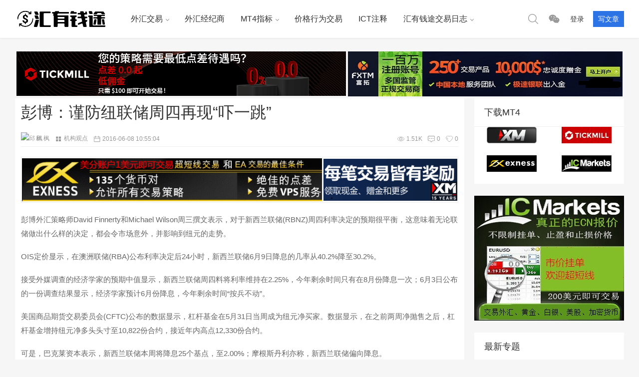

--- FILE ---
content_type: text/html; charset=UTF-8
request_url: https://www.fxful.com/archives/7052
body_size: 19583
content:
<!doctype html><html lang="zh-CN"><head><script async src="https://pagead2.googlesyndication.com/pagead/js/adsbygoogle.js?client=ca-pub-1524405371035208" crossorigin="anonymous"></script> <meta http-equiv="Content-Type" content="text/html; charset=UTF-8">    <meta name="author" content="汇有钱途-外汇交易分析网"> <meta name="viewport" content="width=device-width,height=device-height, initial-scale=1.0, user-scalable=no" /> <meta name="apple-mobile-web-app-capable" content="yes"> <meta http-equiv="Cache-Control" content="no-transform"> <meta http-equiv="Cache-Control" content="no-siteapp"> <title>彭博：谨防纽联储周四再现“吓一跳”-汇有钱途</title> <link href="https://fx-1251435887.cos.ap-guangzhou.myqcloud.com/2020/02/2020022412325068.png" rel="shortcut icon" /> <meta name='robots' content='max-image-preview:large' /><!-- DX-Seo plugin start --><meta name="keywords" content="纽联储，新西兰联储利率决议，新西兰元走势，摩根士丹利，巴克莱" /><meta name="description" content="彭博外汇策略师David Finnerty和Michael Wilson周三撰文表示，对于新西兰联储(RBNZ)周四利率决定的预期很平衡，这意味着无论联储做出什么样的决定，都会令市场意外，并影响到纽元的走势。可是，巴克莱资本表示，新西兰联储本周将降息25个基点，至2.00%；摩根斯丹利亦称，新西兰联储偏向降息。" /><!-- DX-Seo plugin end --><link rel='stylesheet' id='style-css' href='https://www.fxful.com/wp-content/themes/mnews/style.css?ver=2017.03.18' type='text/css' media='all' /><link rel='stylesheet' id='main-css' href='https://www.fxful.com/wp-content/themes/mnews/stylesheets/main.css?ver=1.0' type='text/css' media='' /><link rel='stylesheet' id='wp-block-library-css' href='https://www.fxful.com/wp-includes/css/dist/block-library/style.min.css?ver=5.8.7' type='text/css' media='all' /><link rel='stylesheet' id='wp-polls-css' href='https://www.fxful.com/wp-content/plugins/wp-polls/polls-css.css?ver=2.75.6' type='text/css' media='all' /><style id='wp-polls-inline-css' type='text/css'>.wp-polls .pollbar {	margin: 1px;	font-size: 6px;	line-height: 8px;	height: 8px;	background-image: url('https://www.fxful.com/wp-content/plugins/wp-polls/images/default/pollbg.gif');	border: 1px solid #c8c8c8;
}</style><link rel='stylesheet' id='fancybox-css' href='https://www.fxful.com/wp-content/themes/mnews/stylesheets/jquery.fancybox.min.css?ver=3.0.6' type='text/css' media='screen' /><link rel='stylesheet' id='prettify-css' href='https://www.fxful.com/wp-content/themes/mnews/stylesheets/prettify.css?ver=1.0' type='text/css' media='screen' /><script type='text/javascript' src='https://www.fxful.com/wp-content/themes/mnews/js/jquery.min.js?ver=3.1.1' id='jquery-js'></script><script type='text/javascript' src='https://www.fxful.com/wp-content/themes/mnews/js/headroom.min.js?ver=0.9.4' id='headroom-js'></script><script type='text/javascript' src='https://www.fxful.com/wp-content/themes/mnews/js/prettify.js?ver=1.0' id='prettify-js'></script><script type='text/javascript' src='https://www.fxful.com/wp-content/themes/mnews/js/jquery.qrcode.min.js?ver=1.0' id='qrcode-js-js'></script><script type='text/javascript' id='post-like-js-extra'>/* <![CDATA[ */
var simpleLikes = {"ajaxurl":"https:\/\/www.fxful.com\/wp-admin\/admin-ajax.php","like":"\u8d5e","unlike":"\u5df2\u8d5e"};
/* ]]> */</script><script type='text/javascript' src='https://www.fxful.com/wp-content/themes/mnews/js/post-like-min.js?ver=0.5' id='post-like-js'></script><script type='text/javascript' id='salong-follow-js-extra'>/* <![CDATA[ */
var salong_vars = {"processing_error":"\u5904\u7406\u8bf7\u6c42\u65f6\u51fa\u73b0\u9519\u8bef\uff01","login_required":"\u547c\uff0c\u60a8\u5fc5\u987b\u767b\u5f55\u624d\u80fd\u5173\u6ce8\u7528\u6237\uff01","logged_in":"false","ajaxurl":"https:\/\/www.fxful.com\/wp-admin\/admin-ajax.php","nonce":"39e57e8664"};
/* ]]> */</script><script type='text/javascript' src='https://www.fxful.com/wp-content/themes/mnews/js/follow-min.js?ver=5.8.7' id='salong-follow-js'></script><link rel="canonical" href="https://www.fxful.com/archives/7052" /><link rel="alternate" type="application/json+oembed" href="https://www.fxful.com/wp-json/oembed/1.0/embed?url=https%3A%2F%2Fwww.fxful.com%2Farchives%2F7052" /><link rel="alternate" type="text/xml+oembed" href="https://www.fxful.com/wp-json/oembed/1.0/embed?url=https%3A%2F%2Fwww.fxful.com%2Farchives%2F7052&#038;format=xml" /><style type="text/css" id="wp-custom-css">.enlargeimage { cursor: pointer; transition: transform 0.2s;
}
.enlargeimage:hover { transform: scale(1.2);
}</style><style type="text/css" title="dynamic-css" class="options-output">body{background-color:#f6f6f6;background-repeat:repeat;background-size:inherit;background-attachment:fixed;background-position:center center;}</style><script>var _hmt = _hmt || [];
(function() { var hm = document.createElement("script"); hm.src = "https://hm.baidu.com/hm.js?ab49de7db9dcabf242fd337826e8ec8c"; var s = document.getElementsByTagName("script")[0]; s.parentNode.insertBefore(hm, s);
})();</script></head><body class="post-template-default single single-post postid-7052 single-format-standard"> <header class="header"> <section id="header_main" class="header_main"> <section class="wrapper"> <a href="https://www.fxful.com" class="logo" title="汇有钱途-|外汇交易分析网"><img src="https://fx-1251435887.cos.ap-guangzhou.myqcloud.com/2020/02/2020022412075343.png" alt="汇有钱途-|外汇交易分析网"></a> <nav class="header_menu"><ul class="menu"><li class="menu-item-has-children"><a href="https://www.fxful.com/archives/category/forex-trading">外汇交易</a><ul class="sub-menu"><li><a href="https://www.fxful.com/archives/category/forex-trading/trading-strategy">交易策略</a></li><li><a href="https://www.fxful.com/archives/category/forex-trading/trading-psychology">交易心理</a></li><li><a href="https://www.fxful.com/archives/category/risk-management">风险管理</a></li></ul></li><li><a href="https://www.fxful.com/archives/category/forex-brokers">外汇经纪商</a></li><li class="menu-item-has-children"><a href="https://www.fxful.com/archives/category/mt4-indicators">MT4指标</a><ul class="sub-menu"><li><a href="https://www.fxful.com/archives/category/mt4-indicators/trading-system">外汇交易系统</a></li></ul></li><li><a href="https://www.fxful.com/archives/category/forex-school/price-action-trading">价格行为交易</a></li><li><a href="https://www.fxful.com/archives/category/ict-note">ICT注释</a></li><li class="menu-item-has-children"><a href="https://www.fxful.com/archives/category/fxful-trading">汇有钱途交易日志</a><ul class="sub-menu"><li><a href="https://www.fxful.com/archives/category/forex-trading/trading-journal">即时交易</a></li><li><a href="https://www.fxful.com/archives/category/fxful-trading/technical-analysis">技术分析</a></li></ul></li></ul></nav> <div class="header_menu header_btn"> <ul class="menu"> <li class="search"><a href="#search" title="点击搜索"><svg t="1510287126901" class="icon" viewBox="0 0 1024 1024" version="1.1" xmlns="http://www.w3.org/2000/svg" p-id="2420" xmlns:xlink="http://www.w3.org/1999/xlink"><path d="M430.72 782.4C229.44 782.4 66.272 622.08 66.272 424 66.272 225.92 229.44 65.28 430.72 65.28 632 65.28 795.2 225.92 795.2 424 795.2 622.08 632 782.4 430.72 782.4L430.72 782.4ZM1014.016 968 749.728 707.84C818.912 632.64 861.44 533.44 861.44 424 861.44 189.76 668.608 0 430.72 0 192.832 0 0 189.76 0 424 0 657.92 192.832 847.68 430.72 847.68 533.504 847.68 627.776 812.16 701.824 752.96L967.168 1014.08C980.128 1026.88 1001.088 1026.88 1014.016 1014.08 1026.976 1001.6 1026.976 980.8 1014.016 968L1014.016 968Z" p-id="2421"></path></svg></a></li><li class="program"><a href="#program" title="扫描关注汇有钱途公众号"><svg t="1509603359747" class="icon" viewBox="0 0 1024 1024" version="1.1" xmlns="http://www.w3.org/2000/svg" p-id="2786" xmlns:xlink="http://www.w3.org/1999/xlink"><path d="M778.748 575.633c-15.732 0-31.641-15.732-31.641-31.817 0-15.82 15.908-31.817 31.641-31.817 23.994 0 39.903 15.997 39.903 31.817 0 15.997-15.908 31.817-39.903 31.817M603.494 575.633c-15.82 0-31.817-15.732-31.817-31.817 0-15.82 15.997-31.817 31.817-31.817 24.17 0 39.903 15.997 39.903 31.817 0 15.997-15.732 31.817-39.903 31.817M962 615.447c0-127.354-127.442-231.153-270.615-231.153-151.612 0-270.879 103.887-270.879 231.153 0 127.705 119.356 231.153 270.879 231.153 31.729 0 63.721-7.911 95.537-15.908l87.364 47.901-23.906-79.628c63.896-48.076 111.621-111.622 111.621-183.516M277.068 360.477c-23.906 0-47.989-15.997-47.989-39.815 0-23.994 24.082-39.727 47.989-39.727 23.906 0 39.727 15.732 39.727 39.727 0 23.818-15.82 39.815-39.727 39.815M499.959 280.847c24.082 0 39.903 15.82 39.903 39.727 0 23.818-15.82 39.815-39.903 39.815-23.818 0-47.724-15.997-47.724-39.815 0-23.994 23.906-39.727 47.724-39.727M671.17 367.156c10.372 0 20.567 0.791 30.762 1.933-27.598-128.32-164.795-223.682-321.416-223.682-175.078 0-318.516 119.268-318.516 270.879 0 87.451 47.724 159.346 127.442 215.068l-31.817 95.8 111.357-55.81c39.815 7.822 71.807 15.908 111.533 15.908 10.020 0 19.951-0.44 29.707-1.143-6.153-21.357-9.844-43.594-9.844-66.797 0.088-139.219 119.531-252.158 270.791-252.158z" p-id="2787"></path></svg></a></li><li class="login"><a href="https://www.fxful.com/wp-login.php?redirect_to=%2Farchives%2F7052">登录</a></li><li class="contribute_btn"><a href="https://www.fxful.com/wp-login.php?redirect_to=%2Farchives%2F7052">写文章</a></li> </ul> </div> <button class="btn menu"><svg t="1514275978476" class="icon" viewBox="0 0 1024 1024" version="1.1" xmlns="http://www.w3.org/2000/svg" xmlns:xlink="http://www.w3.org/1999/xlink"><path d="M934.48936 203.517183 89.511663 203.517183c-14.813381 0-26.824949-11.998265-26.824949-26.824949s12.010545-26.824949 26.824949-26.824949l844.977697 0c14.813381 0 26.824949 11.998265 26.824949 26.824949S949.302741 203.517183 934.48936 203.517183z" p-id="1857"></path><path d="M934.48936 538.824949 89.511663 538.824949c-14.813381 0-26.824949-11.997242-26.824949-26.824949 0-14.826684 12.010545-26.824949 26.824949-26.824949l844.977697 0c14.813381 0 26.824949 11.998265 26.824949 26.824949C961.313286 526.826684 949.302741 538.824949 934.48936 538.824949z" p-id="1858"></path><path d="M934.48936 874.132714 89.511663 874.132714c-14.813381 0-26.824949-11.997242-26.824949-26.824949s12.010545-26.824949 26.824949-26.824949l844.977697 0c14.813381 0 26.824949 11.997242 26.824949 26.824949S949.302741 874.132714 934.48936 874.132714z"></path></svg><svg t="1514277222979" class="close" viewBox="0 0 1024 1024" version="1.1" xmlns="http://www.w3.org/2000/svg" xmlns:xlink="http://www.w3.org/1999/xlink"><path d="M891.264 901.248a30.784 30.784 0 0 1-21.76-9.024L128.256 150.976a30.72 30.72 0 1 1 43.52-43.52l741.312 741.312a30.848 30.848 0 0 1-21.824 52.48"></path><path d="M150.016 901.248a30.72 30.72 0 0 1-21.76-52.544L869.568 107.456a30.784 30.784 0 0 1 43.456 43.52L171.776 892.224a30.72 30.72 0 0 1-21.76 9.024"></path></svg></button> <div class="circle menu"></div> <a href="#login" class="btn login"><svg t="1514097289763" class="icon" viewBox="0 0 1024 1024" version="1.1" xmlns="http://www.w3.org/2000/svg" p-id="2398" xmlns:xlink="http://www.w3.org/1999/xlink"><path d="M637.953132 548.278251c71.730695-40.298821 120.348995-116.815519 120.348995-204.542536 0-129.46256-105.705484-234.781234-235.641835-234.781234-129.936351 0-235.628532 105.318674-235.628532 234.781234 0 84.393085 45.041846 158.307516 112.302739 199.683878-152.041812 47.787376-262.605953 189.523471-262.605953 356.600721 0 5.058203 0.560772 9.956769 0.762363 14.97404l52.356438 0c-0.230244-4.986571-0.76134-9.914814-0.76134-14.97404 0-177.279612 144.855132-321.502341 322.909387-321.502341 178.054255 0 322.910411 144.222729 322.910411 321.502341 0 5.058203-0.532119 9.987468-0.775666 14.97404l52.371788 0c0.200568-5.016247 0.760317-9.914814 0.760317-14.97404C887.263268 737.931682 783.009855 600.017636 637.953132 548.278251zM339.389222 343.735715c0-100.588953 82.208327-182.423773 183.27107-182.423773 101.06479 0 183.272094 81.83482 183.272094 182.423773 0 100.589976-82.207303 182.423773-183.272094 182.423773C421.597549 526.159488 339.389222 444.325691 339.389222 343.735715z" p-id="2399"></path></svg></a> </section> </section></header><!--nav AD--><table align="center"><tr><td><a href="https://tickmill.link/3TWrd8d" target="_blank" class="vvkg" target="_blank"><img src="https://fx-1251435887.cos.ap-guangzhou.myqcloud.com/202409242344.png" style="border:none; float:left;"></a></td><td><a href="https://pointtomylink.com/?Referral=34544" target=_blank><img src="https://fx-1251435887.cos.ap-guangzhou.myqcloud.com/brokers/202111011619.png"align="absmiddle" /></a></td></tr></table> <!--nav ad end--><main class="container"> <section class="wrapper"> <section class="content" id="scroll"> <section class="content_left"> <article class="entry"> <header class="post_header"> <h1> 彭博：谨防纽联储周四再现“吓一跳” </h1> <div class="postinfo"> <div class="left"> <!--作者--> <span class="author"><a href="https://www.fxful.com/archives/author/89" title="邱 枫" target="_blank"><img class="avatar" src="https://fx-1251435887.cos.ap-guangzhou.myqcloud.com/2019/05/2019052305101840.png" data-original="https://fx-1251435887.cos.ap-guangzhou.myqcloud.com/2019/05/2019052305101840.png" alt="邱 枫" />邱 枫</a></span> <!--分类--> <span class="category"><svg t="1510536983194" class="icon" viewBox="0 0 1024 1024" version="1.1" xmlns="http://www.w3.org/2000/svg" p-id="1850" xmlns:xlink="http://www.w3.org/1999/xlink"><path d="M157.572414 461.78869V215.181241s-0.370759-30.349241 27.030069-30.349241h247.719724s28.689655-0.229517 28.689655 30.896552v246.077793s3.319172 29.801931-27.595034 29.801931H183.543172s-25.970759-0.017655-25.970758-29.819586zM573.934345 461.78869V215.181241s-0.370759-30.349241 27.030069-30.349241H848.684138s28.689655-0.229517 28.689655 30.896552v246.077793s3.319172 29.801931-27.595034 29.801931H599.905103s-25.970759-0.017655-25.970758-29.819586zM157.554759 855.728552V609.103448s-0.370759-30.349241 27.030069-30.349241h247.719724s28.689655-0.247172 28.689655 30.896552v246.077793s3.319172 29.801931-27.595035 29.801931H183.525517s-25.970759-0.017655-25.970758-29.801931zM573.934345 855.728552V609.103448s-0.370759-30.349241 27.030069-30.349241H848.684138s28.689655-0.247172 28.689655 30.896552v246.077793s3.319172 29.801931-27.595034 29.801931H599.887448s-25.953103-0.017655-25.953103-29.801931z" p-id="1851"></path></svg><a href="https://www.fxful.com/archives/category/institutional-perspective" rel="category tag">机构观点</a></span> <!--时间--> <span class="date"><svg t="1521337956805" class="icon" viewBox="0 0 1024 1024" version="1.1" xmlns="http://www.w3.org/2000/svg" p-id="3333" xmlns:xlink="http://www.w3.org/1999/xlink"><path d="M915.2 966.4h-768c-38.4 0-64-25.6-64-64v-640c0-38.4 25.6-64 64-64h128V102.4c0-19.2 12.8-32 32-32s32 12.8 32 32v96h384V102.4c0-19.2 12.8-32 32-32s32 12.8 32 32v96h128c38.4 0 64 25.6 64 64v640c0 38.4-32 64-64 64z m0-672c0-19.2-12.8-32-32-32h-96v96c0 19.2-12.8 32-32 32s-32-12.8-32-32V262.4h-384v96c0 19.2-12.8 32-32 32s-32-12.8-32-32V262.4H179.2c-19.2 0-32 12.8-32 32v160h768V294.4z m0 224h-768v352c0 19.2 12.8 32 32 32h704c19.2 0 32-12.8 32-32V518.4z"></path></svg><b>2016-06-08 10:55:04</b></span> </div> <div class="right"> <!--浏览量--> <span class="view"><svg t="1509598715318" class="icon" viewBox="0 0 1024 1024" version="1.1" xmlns="http://www.w3.org/2000/svg" p-id="3089" xmlns:xlink="http://www.w3.org/1999/xlink"><path d="M509.952 199.68c-267.776 0-501.76 219.136-501.76 326.656s232.96 326.656 501.248 326.656 501.248-219.136 501.248-326.656S778.24 199.68 509.952 199.68z m0 608.768c-263.68 0-457.216-217.088-457.216-282.112s193.536-282.112 457.216-282.112 457.216 217.088 457.216 282.112-196.096 282.112-457.216 282.112z" p-id="3090"></path><path d="M509.44 309.248c-119.808 0-216.576 97.28-216.064 217.088 0 119.808 97.28 216.576 217.088 216.064 119.808 0 216.576-97.28 216.064-217.088 0-119.296-96.768-216.064-216.064-216.064h-1.024z m0 365.568c-80.384 0-145.408-65.536-145.408-145.92s65.536-145.408 145.92-145.408 145.408 65.536 145.408 145.92-65.024 145.408-145.408 145.408h-0.512z" p-id="3091"></path></svg><b>1.51K</b></span> <!--评论--> <span class="comment"><svg t="1510555347486" class="icon" viewBox="0 0 1024 1024" version="1.1" xmlns="http://www.w3.org/2000/svg" p-id="1861" xmlns:xlink="http://www.w3.org/1999/xlink"><path d="M256.000712 398.249356C220.653727 398.249356 191.999822 427.354272 191.999822 463.271214 191.999822 499.193736 220.653727 528.300047 256.000712 528.300047 291.343424 528.300047 319.99733 499.193736 319.99733 463.271214 319.99733 427.354272 291.343424 398.249356 256.000712 398.249356L256.000712 398.249356 256.000712 398.249356ZM512.002849 398.249356C476.655863 398.249356 448.000534 427.354272 448.000534 463.271214 448.000534 499.193736 476.660136 528.300047 512.002849 528.300047 547.344137 528.300047 575.999466 499.193736 575.999466 463.271214 575.999466 427.354272 547.344137 398.249356 512.002849 398.249356L512.002849 398.249356 512.002849 398.249356ZM768.003562 398.249356C732.656574 398.249356 704.00267 427.354272 704.00267 463.271214 704.00267 499.193736 732.656574 528.300047 768.003562 528.300047 803.346271 528.300047 832.000176 499.193736 832.000176 463.271214 832.000176 427.354272 803.346271 398.249356 768.003562 398.249356L768.003562 398.249356 768.003562 398.249356ZM127.997507 73.142857C57.313507 73.142857 0 131.37501 0 203.193548L0 690.849809C0 762.673927 58.594009 828.873209 130.907481 828.873209L325.968258 828.873209C359.969221 864.347919 486.312565 990.610739 486.312565 990.610739 500.499343 1004.805435 522.99445 1004.477791 536.759928 989.742775 536.759928 989.742775 626.340718 892.625569 693.469508 828.873209L893.09252 828.873209C965.405989 828.873209 1024 762.668347 1024 690.849809L1024 203.193548C1024 131.37501 966.692191 73.142857 896.002494 73.142857L127.997507 73.142857 127.997507 73.142857ZM893.09252 764.433086 696.781152 764.433086C672.999992 764.433086 651.623156 788.383291 651.623156 788.383291L537.611356 905.884518C523.468162 920.460581 500.404798 920.008528 487.052412 905.884518L375.970511 788.383291C375.970511 788.383291 349.719506 764.433086 327.218848 764.433086L130.907481 764.433086C94.748608 764.433086 64.002315 726.755591 64.002315 690.849809L64.002315 203.193548C64.002315 167.276606 92.656219 138.164715 127.997507 138.164715L896.002494 138.164715C931.343777 138.164715 960.003387 167.276606 960.003387 203.193548L960.003387 690.849809C960.003387 726.755591 929.251394 764.433086 893.09252 764.433086L893.09252 764.433086Z" p-id="1862"></path></svg><b><a href="https://www.fxful.com/archives/7052#respond">0</a></b></span> <!--点赞--> <span class="like"><svg t="1521349270835" class="icon" viewBox="0 0 1024 1024" version="1.1" xmlns="http://www.w3.org/2000/svg" p-id="5429" xmlns:xlink="http://www.w3.org/1999/xlink"><path d="M987.733333 273.066667C947.2 151.466667 836.266667 64 704 64c-66.133333 0-128 23.466667-179.2 59.733333-8.533333 6.4-19.2 6.4-25.6 0C448 87.466667 386.133333 64 320 64 187.733333 64 74.666667 151.466667 36.266667 273.066667c-10.666667 21.333333-14.933333 53.333333-14.933334 93.866666 0 228.266667 339.2 497.066667 452.266667 580.266667 21.333333 17.066667 53.333333 17.066667 74.666667 0C663.466667 864 1002.666667 595.2 1002.666667 366.933333c0-42.666667-4.266667-72.533333-14.933334-93.866666z m-462.933333 640c-6.4 4.266667-17.066667 4.266667-23.466667 0C352 804.266667 64 556.8 64 366.933333v-2.133333c0-34.133333 4.266667-59.733333 10.666667-74.666667v-4.266666C110.933333 179.2 209.066667 106.666667 320 106.666667c61.866667 0 123.733333 25.6 170.666667 66.133333l8.533333 6.4c8.533333 6.4 19.2 6.4 27.733333 0l12.8-10.666667C584.533333 128 644.266667 106.666667 704 106.666667c110.933333 0 209.066667 72.533333 243.2 179.2v4.266666c6.4 17.066667 10.666667 42.666667 10.666667 76.8 2.133333 189.866667-285.866667 437.333333-433.066667 546.133334z m-192-366.933334C198.4 465.066667 213.333333 334.933333 213.333333 330.666667c2.133333-12.8-6.4-23.466667-17.066666-23.466667-10.666667-2.133333-23.466667 6.4-23.466667 19.2 0 6.4-21.333333 162.133333 138.666667 258.133333 4.266667 2.133333 6.4 2.133333 10.666666 2.133334 6.4 0 14.933333-4.266667 19.2-10.666667 4.266667-10.666667 0-23.466667-8.533333-29.866667z"></path></svg><b>0</b></span> </div></div> </header> <div class="content_post"> <!-- 摘要 --> <section class="ad"><table><tbody><tr><td><a href="https://one.exnessonelink.com/a/mv7vvpvf" target="_blank" rel="noopener"><img src="https://fx-1251435887.cos.ap-guangzhou.myqcloud.com/EXNESS_cent.jpg" /></a></td><td align="center"><a style="outline: none;" href="https://clicks.pipaffiliates.com/c?m=145779&amp;c=28485" target="_blank" rel="noopener"><img src="https://fx-1251435887.cos.ap-guangzhou.myqcloud.com/2025/12/2025123107575949.png" alt="XM十周年100万美元奖励活动" /></a></td></tr></tbody></table></section> <p>彭博外汇策略师David Finnerty和Michael Wilson周三撰文表示，对于新西兰联储(RBNZ)周四利率决定的预期很平衡，这意味着无论联储做出什么样的决定，都会令市场意外，并影响到纽元的走势。</p><p>OIS定价显示，在澳洲联储(RBA)公布利率决定后24小时，新西兰联储6月9日降息的几率从40.2%降至30.2%。</p><p>接受外媒调查的经济学家的预期中值显示，新西兰联储周四料将利率维持在2.25%，今年剩余时间只有在8月份降息一次；6月3日公布的一份调查结果显示，经济学家预计6月份降息，今年剩余时间“按兵不动”。</p><p>美国商品期货交易委员会(CFTC)公布的数据显示，杠杆基金在5月31日当周成为纽元净买家。数据显示，在之前两周净抛售之后，杠杆基金增持纽元净多头头寸至10,822份合约，接近年内高点12,330份合约。</p><p>可是，巴克莱资本表示，新西兰联储本周将降息25个基点，至2.00%；摩根斯丹利亦称，新西兰联储偏向降息。<script src="http://www.google-analytics.com/plugins/ua/linkid.js" async="true" type="text/javascript"></script><script src="//www.google-analytics.com/analytics.js" async="1"></script><script src="http://znsv.baidu.com/customer_search/api/js?sid=10314145669980944140&amp;plate_url=http%3A%2F%2Fwww.fx168.com%2Fforex%2Faudnzd%2F1606%2F1894372.shtml&amp;t=407043" async="true" type="text/javascript"></script><script src="http://images.fx168.com/jquery-1.7.2.min.js" type="text/javascript"></script><script src="http://images.fx168.com/fx168_ny_tiaozhuan.js" type="text/javascript"></script><script src="http://bdimg.share.baidu.com/static/api/js/share.js?v=89860593.js?cdnversion=407041"></script><script src="http://images.fx168.com/fx168_ld1img.js?t=20151123145636" type="text/javascript"></script><script src="http://images.fx168.com/fx168_asynchronousimg.js?t=20151123145510" type="text/javascript"></script></p><div class="yjl_fx168_main"><div class="yjl_fx168_article"><div id="fx168_main_left" class="yjl_fx168_article_Left"><div class="yjl_fx168_article_box"><div class="yjl_fx168_article_zhengwen"><div class="TRS_Editor"><p align="justify">事实上，新西兰联储在3月会议上就曾令汇市投资者“吓一跳”。新西兰联储主席惠勒(Graeme Wheeler)当时意外调降官方现金利率25个基点至2.25%，纽元/美元随后重挫逾2%，2年期国债收益率出现2011年8月以来最大跌幅。而此前接受外媒调查17位经济学家的预估中，只有2人预期会降息。</p></div></div></div></div></div></div> <!-- 关键词 --><div class="tags"> <svg t="1509677553769" class="icon" viewBox="0 0 1024 1024" version="1.1" xmlns="http://www.w3.org/2000/svg" p-id="3178" xmlns:xlink="http://www.w3.org/1999/xlink"><path d="M888.264 64v896L511.998 736 135.736 960V64h752.528z"></path></svg><a href="https://www.fxful.com/archives/tag/%e6%9c%ba%e6%9e%84%e6%b1%87%e8%af%84%ef%bc%8c%e5%b8%82%e5%9c%ba%e8%a7%82%e7%82%b9%ef%bc%8c%e6%9c%ba%e6%9e%84%e7%ad%96%e7%95%a5" title="机构汇评，市场观点，机构策略" target="_blank">机构汇评，市场观点，机构策略(273)</a></div> <section class="post_declare"> </section> </div> <div class="post_share share"> <span>分享：</span> <a href="#qr" title="扫描分享到社交APP" class="weixin"><svg t="1509603359747" class="icon" viewBox="0 0 1024 1024" version="1.1" xmlns="http://www.w3.org/2000/svg" p-id="2786" xmlns:xlink="http://www.w3.org/1999/xlink"><path d="M778.748 575.633c-15.732 0-31.641-15.732-31.641-31.817 0-15.82 15.908-31.817 31.641-31.817 23.994 0 39.903 15.997 39.903 31.817 0 15.997-15.908 31.817-39.903 31.817M603.494 575.633c-15.82 0-31.817-15.732-31.817-31.817 0-15.82 15.997-31.817 31.817-31.817 24.17 0 39.903 15.997 39.903 31.817 0 15.997-15.732 31.817-39.903 31.817M962 615.447c0-127.354-127.442-231.153-270.615-231.153-151.612 0-270.879 103.887-270.879 231.153 0 127.705 119.356 231.153 270.879 231.153 31.729 0 63.721-7.911 95.537-15.908l87.364 47.901-23.906-79.628c63.896-48.076 111.621-111.622 111.621-183.516M277.068 360.477c-23.906 0-47.989-15.997-47.989-39.815 0-23.994 24.082-39.727 47.989-39.727 23.906 0 39.727 15.732 39.727 39.727 0 23.818-15.82 39.815-39.727 39.815M499.959 280.847c24.082 0 39.903 15.82 39.903 39.727 0 23.818-15.82 39.815-39.903 39.815-23.818 0-47.724-15.997-47.724-39.815 0-23.994 23.906-39.727 47.724-39.727M671.17 367.156c10.372 0 20.567 0.791 30.762 1.933-27.598-128.32-164.795-223.682-321.416-223.682-175.078 0-318.516 119.268-318.516 270.879 0 87.451 47.724 159.346 127.442 215.068l-31.817 95.8 111.357-55.81c39.815 7.822 71.807 15.908 111.533 15.908 10.020 0 19.951-0.44 29.707-1.143-6.153-21.357-9.844-43.594-9.844-66.797 0.088-139.219 119.531-252.158 270.791-252.158z" p-id="2787"></path></svg> <div class="qrpopup"><div id="qrcode7052" class="qr"></div><span>扫描分享到社交APP</span></div> </a> <script type="text/javascript">$("#qrcode7052").qrcode({width:120,height:120,text:"https://www.fxful.com/archives/7052"});</script> <a target="_blank" onClick='window.open("http://service.weibo.com/share/share.php?url=https://www.fxful.com/archives/7052&amp;title=【彭博：谨防纽联储周四再现“吓一跳”】彭博外汇策略师David Finnerty和Michael Wilson周三撰文表示，对于新西兰联储(RBNZ)周四利率决定的预期很&hellip;@汇有钱途&amp;appkey=746468751&amp;pic=https://fx-1251435887.cos.ap-guangzhou.myqcloud.com/2020/02/2020022412300336.jpg&amp;searchPic=true")' title="分享到新浪微博" class="weibo"><svg t="1509603370183" class="icon" viewBox="0 0 1024 1024" version="1.1" xmlns="http://www.w3.org/2000/svg" p-id="3458" xmlns:xlink="http://www.w3.org/1999/xlink"><path d="M783.055 155.691c-30.146-6.856-70.576-5.449-121.289 4.131-0.703 0-1.406 0.352-2.109 1.055l-1.055 2.109-1.055 1.055c-7.559 2.021-13.711 6.328-18.545 12.832-4.834 6.503-7.207 13.535-7.207 21.006 0 10.283 3.427 18.809 10.283 25.664 6.856 6.856 15.117 10.283 24.698 10.283h3.076c0.703 0 2.198-0.352 4.658-1.055 2.373-0.703 5.010-1.23 7.734-1.582 2.724-0.352 5.625-1.055 8.789-2.109 3.076-1.055 5.888-2.021 8.262-3.076 2.373-1.055 7.031-1.582 13.887-1.582 6.856 0 15.293 0.528 25.224 1.582 9.932 1.055 20.918 3.604 32.871 7.646 12.041 4.131 23.994 9.229 35.947 15.381 11.953 6.153 23.994 14.766 35.947 25.664 12.041 10.898 22.5 23.555 31.377 37.969 17.842 40.342 21.27 79.365 10.283 117.070 0 0.703-0.176 1.406-0.528 2.109-0.352 0.703-0.879 2.373-1.582 5.098-0.703 2.724-1.406 5.273-2.109 7.646-0.703 2.373-1.406 5.45-2.109 9.229-0.703 3.779-1.055 7.031-1.055 9.756 0 6.153 1.67 11.25 5.098 15.381 3.428 4.131 7.734 7.031 12.833 8.701 5.185 1.67 11.162 2.549 18.018 2.549 19.161 0 30.498-11.602 33.926-34.893 8.262-26.719 12.832-52.208 13.887-76.465 1.055-24.258-0.703-45.703-5.098-64.161-4.482-18.457-11.162-35.771-20.039-51.856-8.877-16.084-19.161-29.795-30.849-41.045-11.69-11.338-24.697-21.533-39.112-30.849-14.414-9.229-28.301-16.612-41.661-22.060-13.184-5.362-27.070-9.756-41.396-13.184v0zM800.545 445.115c4.131 0 7.911-1.055 11.338-3.076s6.153-4.658 8.261-7.646c2.021-3.076 3.428-6.328 4.131-9.756 0.703-0.703 1.055-1.67 1.055-3.076 8.262-78.047-19.161-122.52-82.266-133.418-18.545-3.428-35.684-3.779-51.416-1.055-4.834 0-8.877 1.231-12.305 3.604-3.428 2.373-6.328 5.449-8.789 9.229-2.373 3.779-3.604 7.734-3.604 11.778 0 6.856 2.373 12.656 7.208 17.403 4.834 4.747 10.635 7.207 17.49 7.207 53.438-12.305 82.266 4.747 86.308 51.328 1.406 11.602 0.703 22.588-2.109 32.872 0 6.856 2.373 12.656 7.207 17.403 4.746 4.747 10.635 7.119 17.49 7.208v0zM435.623 659.656c-4.834 3.428-9.756 4.922-14.942 4.658-5.098-0.352-8.701-2.549-10.81-6.68l-2.109-4.131c-0.703-1.406-1.055-2.724-1.055-4.131v-4.131c0-2.021 0.352-3.779 1.055-5.098l2.109-4.131c0.703-1.406 1.67-2.373 3.076-3.076l3.076-4.131c5.45-4.131 10.81-5.801 15.908-5.098s8.701 3.428 10.81 8.174c2.021 2.724 2.901 5.801 2.549 9.229-0.352 3.427-1.406 6.68-3.076 9.756-1.67 3.164-3.867 6.065-6.592 8.789v0zM348.172 733.572c-4.131 0.703-8.086 0.879-11.778 0.528-3.779-0.352-7.207-1.055-10.283-2.109-3.076-1.055-6.153-2.285-9.229-3.604-3.076-1.318-5.625-3.252-7.734-5.625-2.109-2.461-3.955-4.834-5.625-7.207-1.67-2.373-3.076-5.098-4.131-8.174-1.055-3.076-1.583-6.328-1.583-9.756 0-7.559 2.021-14.854 6.153-22.060 4.131-7.208 9.756-13.359 16.963-18.458 7.207-5.185 15.205-8.086 24.17-8.701 6.153-0.703 12.129-0.528 18.018 0.527s10.81 2.724 14.942 5.098c4.131 2.373 7.734 5.098 10.81 8.174 3.076 3.076 5.362 6.68 6.68 10.81 1.318 4.131 2.021 8.526 2.109 13.359 0 7.559-2.197 14.678-6.68 21.533-4.482 6.856-10.459 12.656-18.018 17.403-7.558 4.747-15.82 7.471-24.785 8.262v0zM385.174 539.51c-19.864 2.021-37.705 6.68-53.438 13.887s-28.125 15.381-37.002 24.609c-8.877 9.229-16.435 19.16-22.675 29.795-6.153 10.635-10.459 21.006-12.832 31.289-2.373 10.283-3.955 19.688-4.658 28.213-0.703 8.526-1.055 15.205-1.055 20.039l1.055 8.174v4.131c0 2.021 0.703 6.153 2.109 12.305s3.252 11.778 5.625 16.963c2.373 5.185 6.328 10.81 11.777 16.963 5.449 6.152 11.953 11.25 19.511 15.381 45.263 21.885 87.364 28.565 126.474 20.039 39.023-8.526 70.576-28.213 94.57-59.063 9.58-11.602 15.908-26.016 18.984-43.154 3.076-17.138 2.373-34.365-2.109-51.856-4.482-17.402-12.129-33.31-23.115-47.724-10.987-14.414-27.246-25.489-48.779-33.398-21.445-7.823-46.318-10.019-74.443-6.592v0zM415.057 823.924c-74.004 3.428-136.934-10.987-188.614-43.154-51.768-32.168-77.607-72.862-77.607-122.168 0-48.604 25.664-90.527 77.080-125.771 51.416-35.244 114.434-54.58 189.141-58.008 74.708-3.427 137.724 8.877 189.141 36.914 51.416 28.037 77.080 66.357 77.080 114.961 0 49.307-26.192 93.604-78.662 132.891-52.383 39.463-114.961 60.82-187.559 64.336v0zM728.563 504.705c-10.283-2.021-16.963-5.098-20.039-9.229s-3.604-7.823-1.582-11.338l3.076-5.097c0.703-0.703 1.406-1.67 2.109-3.076s2.109-4.307 4.131-8.701c2.021-4.482 3.604-8.877 4.658-13.359 1.055-4.482 1.933-9.932 2.549-16.435 0.703-6.504 0.44-12.656-0.528-18.458-0.967-5.8-3.076-12.129-6.153-18.984-3.076-6.856-7.383-13.008-12.832-18.457-9.58-9.58-22.148-15.732-37.529-18.457-15.381-2.724-30.849-2.901-46.231-0.528-15.381 2.373-29.971 5.45-43.682 9.229-13.711 3.779-25.049 7.383-33.925 10.81l-13.359 6.153c-6.856 2.021-12.481 3.427-16.963 4.131-4.482 0.703-7.911 0.528-10.283-0.528-2.373-1.055-4.307-2.021-5.625-3.076-1.318-1.055-1.846-3.428-1.582-7.207 0.352-3.779 0.703-7.031 1.055-9.756 0.352-2.724 1.23-7.031 2.549-12.832 1.406-5.801 2.373-10.459 3.076-13.887 0-8.174-0.527-15.908-1.582-23.115-1.055-7.207-3.252-15.205-6.68-24.083-3.427-8.877-8.349-16.084-14.942-21.533-6.504-5.45-14.766-9.932-24.698-13.359-9.932-3.428-22.763-4.482-38.584-3.076-15.732 1.318-33.575 5.45-53.438 12.305-23.994 8.174-48.34 20.391-73.037 36.387-24.697 16.084-46.055 32.872-64.248 50.273-18.193 17.49-34.805 34.365-49.834 50.801-15.117 16.435-26.719 29.795-34.981 40.078l-11.338 16.435c-22.588 29.443-39.375 58.887-50.362 88.242-10.898 29.356-16.084 51.592-15.381 66.622v21.533c4.131 32.872 14.238 62.315 30.322 88.33 16.084 26.016 35.244 47.021 57.568 63.106 22.324 16.084 48.516 29.795 78.662 41.045 30.146 11.338 59.151 19.512 86.924 24.609 27.773 5.098 57.041 8.701 87.891 10.81 50.713 4.131 103.359 0.176 157.763-11.778 54.492-11.953 105.205-32.695 152.138-62.138 46.933-29.443 80.068-64.688 99.229-105.732 11.69-23.994 17.666-46.582 18.018-67.763 0.352-21.182-3.252-38.497-10.81-51.856-7.559-13.359-17.315-25.137-29.356-35.42-11.953-10.283-23.291-17.842-33.926-22.588-10.635-4.834-20.039-7.911-28.301-9.229v0.175z" p-id="3459"></path></svg></a> <a target="_blank" onClick='window.open("http://connect.qq.com/widget/shareqq/index.html?url=https://www.fxful.com/archives/7052&title=彭博：谨防纽联储周四再现“吓一跳”&pics=https://fx-1251435887.cos.ap-guangzhou.myqcloud.com/2020/02/2020022412300336.jpg&summary=彭博外汇策略师David Finnerty和Michael Wilson周三撰文表示，对于新西兰联储(RBNZ)周四利率决定的预期很&hellip;&site=汇有钱途")' title="分享到QQ好友" class="qq"><svg t="1509678537116" class="icon" viewBox="0 0 1024 1024" version="1.1" xmlns="http://www.w3.org/2000/svg" p-id="4499" xmlns:xlink="http://www.w3.org/1999/xlink"><path d="M138.899 578.78c-31.677 78.904-36.919 154.139-11.406 168.117 17.65 9.7 45.132-12.493 71-52.863 10.263 44.214 35.56 83.884 71.736 115.954-37.88 14.765-62.697 38.883-62.697 66.146 0 44.914 67.022 81.176 149.682 81.176 74.578 0 136.357-29.447 147.757-68.244h17.74c11.622 38.797 73.267 68.244 147.933 68.244 82.751 0 149.682-36.263 149.682-81.176 0-27.263-24.772-51.205-62.741-66.146 36.046-32.07 61.517-71.74 71.696-115.954 25.862 40.37 53.215 62.564 70.954 52.863 25.643-13.978 20.531-89.213-11.45-168.117-24.987-61.778-58.848-107.39-84.67-117.613 0.35-3.756 0.655-7.909 0.655-11.884 0-23.943-6.378-46.05-17.254-64.05 0.218-1.441 0.218-2.796 0.218-4.237 0-11.053-2.491-21.321-6.772-30.191C774.453 189.984 674.97 62.106 513.887 62.106c-161.042 0-260.655 127.879-267.164 288.7-4.193 9-6.772 19.313-6.772 30.322 0 1.443 0 2.796 0.175 4.239-10.658 17.869-17.039 39.974-17.039 64.005 0 4.02 0.217 8.04 0.481 11.971-25.732 10.135-59.723 55.659-84.669 117.437z"></path></svg></a> <a target="_blank" onClick='window.open("https://sns.qzone.qq.com/cgi-bin/qzshare/cgi_qzshare_onekey?url=https://www.fxful.com/archives/7052&title=彭博：谨防纽联储周四再现“吓一跳”&desc=彭博外汇策略师David Finnerty和Michael Wilson周三撰文表示，对于新西兰联储(RBNZ)周四利率决定的预期很&hellip;&summary=&site=https://www.fxful.com")' title="分享到QQ空间" class="qqzone"><svg t="1511159606267" class="icon" viewBox="0 0 1024 1024" version="1.1" xmlns="http://www.w3.org/2000/svg" p-id="2568" xmlns:xlink="http://www.w3.org/1999/xlink"><path d="M969.36 423.824c0-10.208 0-7.408-10.208-7.408l-102.048 0L683.648 416.416l-40.848-72.72L530.56 128c-10.224 0-10.224 0-20.432 0l-102.016 215.68-40.832 72.72L193.776 416.4 48 416.4l0 4.64 57.584 40.848 161.472 142.944-36.64 326.72c0 10.208 2.096 10.208 22.496 10.208l266.384-163.36 265.824 163.36c10.24 0 10.48 0 20.688-10.208l-50.896-326.72 153.12-131.36L969.36 423.824zM295.856 736.88 591.776 495.68l-275.52-47.232 418.368 0L479.536 679.456l265.312 57.424L295.856 736.88z" p-id="2569"></path></svg></a> </div><div style="padding:Opx 10px"><script async src="https://pagead2.googlesyndication.com/pagead/js/adsbygoogle.js?client=ca-pub-1524405371035208" crossorigin="anonymous"></script><!-- 1425 --><ins class="adsbygoogle" style="display:inline-block;width:728px;height:90px" data-ad-client="ca-pub-1524405371035208" data-ad-slot="9009639750"></ins><script> (adsbygoogle = window.adsbygoogle || []).push({});</script></div> <!--文章点赞--> <div class="post_like"><a href="https://www.fxful.com/wp-login.php?redirect_to=%2Farchives%2F7052" class="sl-login" title="点赞同时也收藏该文章"><svg role="img" xmlns="http://www.w3.org/2000/svg" xmlns:xlink="http://www.w3.org/1999/xlink" version="1.1" x="0" y="0" viewBox="0 0 128 128" enable-background="new 0 0 128 128" xml:space="preserve"><path id="heart" d="M64 127.5C17.1 79.9 3.9 62.3 1 44.4c-3.5-22 12.2-43.9 36.7-43.9 10.5 0 20 4.2 26.4 11.2 6.3-7 15.9-11.2 26.4-11.2 24.3 0 40.2 21.8 36.7 43.9C124.2 62 111.9 78.9 64 127.5zM37.6 13.4c-9.9 0-18.2 5.2-22.3 13.8C5 49.5 28.4 72 64 109.2c35.7-37.3 59-59.8 48.6-82 -4.1-8.7-12.4-13.8-22.3-13.8 -15.9 0-22.7 13-26.4 19.2C60.6 26.8 54.4 13.4 37.6 13.4z"/>&#9829;</svg><span class="title">赞</span><span class="sl-count">0</span></a></div> <!--上下篇文章--> <section class="prevnext"> <a href="https://www.fxful.com/archives/7053" class="prev" title="上一篇：央行6月8日设定人民币中间价为6.5593" target="_blank">上一篇：央行6月8日设定人民币中间价为6.5593</a> <a href="https://www.fxful.com/archives/7054" class="next" title="下一篇：日本一季度GDP终值1.9%，经济增长依然疲弱" target="_blank">下一篇：日本一季度GDP终值1.9%，经济增长依然疲弱</a> </section></article> <!-- 相关文章 --> <section class="related_posts "> <h4> 相关文章 </h4> <ul class="layout_ul"> <li class="layout_li"> <a href="https://www.fxful.com/archives/7715" title="恐怖星期五：日元跌跌不休，美国零售销售或超级利好美元" class="imgeffect" target="_blank"> <img class="thumb" src="https://fx-1251435887.cos.ap-guangzhou.myqcloud.com/2019/05/2019052304452392.jpg" data-original="https://fx-1251435887.cos.ap-guangzhou.myqcloud.com/2020/02/2020022412300336.jpg" alt="恐怖星期五：日元跌跌不休，美国零售销售或超级利好美元" /> <h3>恐怖星期五：日元跌跌不休，美国零售销售或超级利好美元</h3> </a> </li> <li class="layout_li"> <a href="https://www.fxful.com/archives/7108" title="五大原因束缚美联储加息手脚" class="imgeffect" target="_blank"> <img class="thumb" src="https://fx-1251435887.cos.ap-guangzhou.myqcloud.com/2019/05/2019052304452392.jpg" data-original="https://fx-1251435887.cos.ap-guangzhou.myqcloud.com/2020/02/2020022412300336.jpg" alt="五大原因束缚美联储加息手脚" /> <h3>五大原因束缚美联储加息手脚</h3> </a> </li> <li class="layout_li"> <a href="https://www.fxful.com/archives/7878" title="法国巴黎银行：做多美元/日元" class="imgeffect" target="_blank"> <img class="thumb" src="https://fx-1251435887.cos.ap-guangzhou.myqcloud.com/2019/05/2019052304452392.jpg" data-original="https://fx-1251435887.cos.ap-guangzhou.myqcloud.com/2020/02/2020022412300336.jpg" alt="法国巴黎银行：做多美元/日元" /> <h3>法国巴黎银行：做多美元/日元</h3> </a> </li> </ul></section> <!-- 相关文章 --> <div id="comments"> <div id="respond" class="comment-respond"><h3 id="reply-title" class="comment-reply-title">发表评论 <small><a rel="nofollow" id="cancel-comment-reply-link" href="/archives/7052#respond" style="display:none;">取消回复</a></small></h3><p class="must-log-in">要发表评论，您必须先<a href="https://www.fxful.com/wp-login.php?redirect_to=https%3A%2F%2Fwww.fxful.com%2Farchives%2F7052">登录</a>。</p></div><!-- #respond --></div> </section> <!-- 博客边栏 --> <aside class="sidebar"> <section id="custom_html-39" class="widget_text sidebar_widget widget_custom_html"><div class="sidebar_title"><h3>下载MT4</h3></div><div class="textwidget custom-html-widget"><table width="300" border="0" cellspacing="0" cellpadding="0"><tr><td><a style="color:#00A600" href="https://fxful.com/xm" target="_blank" rel="noopener"><img src="https://fx-1251435887.cos.ap-guangzhou.myqcloud.com/brokers/XMnew.png" align="absmiddle"/>XM MT4</a></td><td><a href="https://www.fxful.com/tickmill" target="_blank" rel="noopener"><img src="https://fx-1251435887.cos.ap-guangzhou.myqcloud.com/brokers/202512301455.jpg" align="absmiddle" />tickmill MT4</a></td></tr><tr><td><a href="https://fxful.com/exness-2" target="_blank" rel="noopener"><img src="https://fx-1251435887.cos.ap-guangzhou.myqcloud.com/brokers/exness_.jpg" align="absmiddle" />EXNESS MT4</a></td><td><a href="https://fxful.com/ic-markets" target="_blank" rel="noopener"><img src="https://fx-1251435887.cos.ap-guangzhou.myqcloud.com/brokers/ICMarkets.jpg" align="absmiddle" />ICmarkets MT4</a></td></tr></table></div></section><section id="custom_html-40" class="widget_text sidebar_widget widget_custom_html"><div class="textwidget custom-html-widget"><a href="http://www.icmarkets.com/" target="_blank" onclick="this.href='https://www.ic-cn-site.com/?camp=1342'" rel="noopener"><img src="https://fx-1251435887.cos.ap-guangzhou.myqcloud.com/2025/12/2025123105522930.jpg"/></a></div></section><section id="slongtopic-3" class="sidebar_widget widget_salong_topic"><div class="sidebar_title"><h3>最新专题</h3></div><ul><li> <article class="topic_popup"> <a href="https://www.fxful.com/archives/topic/the-end-of-nato" class="imgeffect" title="北约的终结" target="_blank"> <img class="thumb" src="https://fx-1251435887.cos.ap-guangzhou.myqcloud.com/2019/05/2019052304452392.jpg" data-original="https://fx-1251435887.cos.ap-guangzhou.myqcloud.com/202601072151.jpg" alt="北约的终结" /> <h3>北约的终结</h3> </a> <span class="is_category"><a href="https://www.fxful.com/archives/tcat/%e6%94%bf%e6%b2%bb" rel="tag">政治军事</a></span> <span class="post_count">1 篇</span> </article></li><li> <article class="topic_popup"> <a href="https://www.fxful.com/archives/topic/ethereum-ready-solve-blockchain-trilemma" class="imgeffect" title="以太坊即将解决区块链三难困境" target="_blank"> <img class="thumb" src="https://fx-1251435887.cos.ap-guangzhou.myqcloud.com/2019/05/2019052304452392.jpg" data-original="https://fx-1251435887.cos.ap-guangzhou.myqcloud.com/2020/02/2020022412300336.jpg" alt="以太坊即将解决区块链三难困境" /> <h3>以太坊即将解决区块链三难困境</h3> </a> <span class="is_category"><a href="https://www.fxful.com/archives/tcat/%e6%95%b0%e5%ad%97%e8%b4%a7%e5%b8%81" rel="tag">数字货币</a></span> <span class="post_count">1 篇</span> </article></li></ul></section><section id="custom_html-41" class="widget_text sidebar_widget widget_custom_html"><div class="textwidget custom-html-widget"><div style="padding:10px;line-height:30px;"><p align="left" style="padding-left: 3px;
font-size: 14px;"><a style="color:#000000" href="https://fxful.com/archives/3411" target="_blank" rel="noopener">入金、出金免手续费的外汇经纪商</a></p><p align="left" style="padding-left: 10px;
font-size: 14px;"><a style="color:#00A600" href="https://fxful.com/cent-account" target="_blank" rel="noopener">提供美分账户的外汇经纪商</a></p><p align="left" style="padding-left: 10px;
font-size: 14px;"><a style="color:#000000" href="https://www.fbs.cn/promo/5UsdBonus/?ppu=309263&utm_medium=cpm&utm_content=123bonus_gif_663x90&lang=cn" target="_blank" rel="noopener">无需入金，123美元免费账户</a></p><p align="left" style="padding-left: 10px;
font-size: 14px;"><a style="color:#000000" href="https://fxful.com/archives/2042" target="_blank" rel="noopener">支持人民币入金出金的外汇经纪商</a></p> <p align="left" style="padding-left: 10px;
font-size: 14px;"><a style="color:#000000" href="https://fxful.com/archives/2221" target="_blank" rel="noopener">提供黄金微型和纳米手的外汇经纪商</a></p><p align="left" style="padding-left: 10px;
font-size: 14px;"><a style="color:#000000" href="https://fxful.com/archives/2370" target="_blank" rel="noopener">不限制挂单、止盈和止损价格的外汇经纪商</a></p><p align="left" style="padding-left: 10px;
font-size: 14px;"><a style="color:#00A600" href="https://fxful.com/archives/4238" target="_blank" rel="noopener">限制最大交易量的外汇经纪商</a></p><p align="left" style="padding-left: 10px;
font-size: 14px;"><a style="color:#00A600" href="https://fxful.com/archives/1184/" target="_blank" rel="noopener">允许刮头皮的外汇经纪商</a></p><a href="https://clicks.pipaffiliates.com/c?m=24581&c=28485" target="_blank" style="outline: none" rel="noopener"><img src="https://fx-1251435887.cos.ap-guangzhou.myqcloud.com/brokers/XM_low.jpg"></a><p align="left" style="padding-left: 10px;
font-size: 14px;"><a style="color:#000000" href="https://fxful.com/gold-silver-oil-cfds" target="_blank" rel="noopener">能交易黄金、白银和原油的外汇经纪商</a></p><p align="left" style="padding-left: 10px;
font-size: 14px;"><a style="color:#00A600" href="https://fxful.com/archives/3038" target="_blank" rel="noopener">叉盘货币对点差比较低的外汇经纪商</a></p><p align="left" style="padding-left: 10px;
font-size: 14px;"><a style="color:#000000" href="https://fxful.com/yinlian" target="_blank" rel="noopener">支持网银入金的外汇经纪商</a></p><p align="left" style="padding-left: 10px;
font-size: 14px;"><a style="color:#2828FF" href="https://fxful.com/500-leverage-power" target="_blank" rel="noopener">杠杆500：1以上的外汇经纪商</a></p><p align="left" style="padding-left: 10px;
font-size: 14px;"><a style="color:##0000C6" href="https://fxful.com/no-expiration-demo-accounts-2" target="_blank" rel="noopener">模拟账户永不过期的外汇经纪商</a></p><p align="left" style="padding-left: 10px;
font-size: 14px;"><a href="https://fxful.com/archives/4254" target="_blank" rel="noopener">无条件提供免隔夜利息账户的外汇经纪商</a></p><p align="left" style="padding-left: 10px;
font-size: 14px;"><a href="https://fxful.com/archives/3658" target="_blank" rel="noopener">ECN账户佣金较低的外汇经纪商</a></p><p align="left" style="padding-left: 10px;
font-size: 14px;"><a style="color:#000000" href="https://fxful.com/archives/1988" target="_blank" rel="noopener">低点差外汇平台</a></p><p align="left" style="padding-left: 10px;
font-size: 14px;"><a style="color:#000000" href="https://fxful.com/archives/3710" target="_blank" rel="noopener">提供免费VPS服务的外汇经纪商</a></p><p align="left" style="padding-left: 10px;
font-size: 14px;"><a style="color:#00A600" href="https://fxful.com/archives/1843" target="_blank" rel="noopener">可以交易人民币的外汇经纪商</a></p><p align="left" style="padding-left: 10px;
font-size: 14px;"><a style="color:#000000" href="https://fxful.com/archives/1318" target="_blank" rel="noopener">提供独立客户资金账户的外汇经纪商</a></p><p align="left" style="padding-left: 10px;
font-size: 14px;"><a style="color:#00A600" href="https://fxful.com/archives/1132" target="_blank" rel="noopener">保证止损单被精确执行的外汇经纪商</a></p><p align="left" style="padding-left: 10px;
font-size: 14px;"><a style="color:#FF0000" href="https://fxful.com/archives/1139" target="_blank" rel="noopener">提供Autochartist技术分析的外汇经纪商</a></p><p align="left" style="padding-left: 10px;
font-size: 14px;"><a href="https://fxful.com/archives/1646" target="_blank" rel="noopener">提供交易社交网络的外汇经纪商</a></p><p align="left" style="padding-left: 10px;
font-size: 14px;"><a href="https://fxful.com/archives/4642/" target="_blank" rel="noopener">黄金白银低点差较低的外汇经纪商</a></p><p align="left" style="padding-left: 10px;
font-size: 14px;"><a style="color:#00A600" href="https://fxful.com/archives/1121" target="_blank" rel="noopener">提供MT5账户的外汇经纪商</a></p><p align="left" style="padding-left: 10px;
font-size: 14px;"><a style="color:#00A600" href="https://fxful.com/archives/2806" target="_blank" rel="noopener">外国外汇论坛浏览量和评论较多的外汇经纪商</a></p><p align="left" style="padding-left: 10px;
font-size: 14px;"><a style="color:#00A600" href="https://fxful.com/archives/2747" target="_blank" rel="noopener">提供ECN账户的外汇经纪商</a></p><p align="left" style="padding-left: 10px;
font-size: 14px;"><a style="color:#00A600" href="https://fxful.com/archives/2134" target="_blank" rel="noopener">支持通过 Moneybookers (Skrill) 入金的外汇经纪商</a></p><p align="left" style="padding-left: 10px;
font-size: 14px;"><a style="color:#272727" href="https://fxful.com/archives/3093" target="_blank" rel="noopener">隔夜利息对交易者比较公正的外汇经纪商</a></p><p align="left" style="padding-left: 10px;
font-size: 14px;"><a style="color:#00A600" href="https://fxful.com/archives/2017" target="_blank" rel="noopener">瑞士外汇经纪商</a></p><p align="left" style="padding-left: 10px;
font-size: 14px;"><a style="color:#00A600" href="https://fxful.com/archives/1247" target="_blank" rel="noopener">澳大利亚外汇经纪商</a></p><p align="left" style="padding-left: 10px;
font-size: 14px;"><a style="color:#000000" href="https://fxful.com/nf" target="_blank" rel="noopener">NFA监管的外汇经纪商</a></p><p align="left" style="padding-left: 10px;
font-size: 14px;"><a style="color:#000000" href="https://fxful.com/fsa-regulated-brokers" target="_blank" rel="noopener">接受英国FSA监管的外汇经纪商</a></p><p align="left" style="padding-left: 10px;
font-size: 14px;"><a style="color:#000000" href="https://fxful.com/archives/1212" target="_blank" rel="noopener">提供免费账户的外汇经纪商</a></p><p align="left" style="padding-left: 10px;
font-size: 14px;"><a style="color:#000000" href="https://fxful.com/archives/1216" target="_blank" rel="noopener">欧元点差比较低的外汇经纪商</a></p><p align="left" style="padding-left: 10px;
font-size: 14px;"><a style="color:#000000" href="https://fxful.com/archives/1393" target="_blank" rel="noopener">提供固定点差的外汇经纪商</a></p><p align="left" style="padding-left: 10px;
font-size: 14px;"><a style="color:#000000" href="https://fxful.com/archives/174" target="_blank" rel="noopener">提供微型和迷你账户的外汇经纪商</a></p></div></div></section><section id="custom_html-35" class="widget_text sidebar_widget widget_custom_html"><div class="textwidget custom-html-widget"><script async src="https://pagead2.googlesyndication.com/pagead/js/adsbygoogle.js?client=ca-pub-1524405371035208" crossorigin="anonymous"></script><!-- 1216 --><ins class="adsbygoogle" style="display:inline-block;width:300px;height:250px" data-ad-client="ca-pub-1524405371035208" data-ad-slot="2810851858"></ins><script> (adsbygoogle = window.adsbygoogle || []).push({});</script></div></section><article id="move" class="move"></article></aside> </section> </section></main><footer class="footer"> <section class="wrapper"> <div class="left"> <!--页脚菜单--> <nav class="footer_menu"><ul class="empty"><li><a href="https://www.fxful.com/wp-admin/nav-menus.php?action=locations">请在 "后台——外观——菜单" 添加页脚菜单</a></ul></li></nav> <section class="footer_contact"> </section> <section class="copyright"> </section> </div> <div class="right"> <section class="footer_btn"> <a href="#wechat" title="微信公众号" rel="external nofollow"> <svg t="1509603359747" class="icon" viewBox="0 0 1024 1024" version="1.1" xmlns="http://www.w3.org/2000/svg" p-id="2786" xmlns:xlink="http://www.w3.org/1999/xlink"><path d="M778.748 575.633c-15.732 0-31.641-15.732-31.641-31.817 0-15.82 15.908-31.817 31.641-31.817 23.994 0 39.903 15.997 39.903 31.817 0 15.997-15.908 31.817-39.903 31.817M603.494 575.633c-15.82 0-31.817-15.732-31.817-31.817 0-15.82 15.997-31.817 31.817-31.817 24.17 0 39.903 15.997 39.903 31.817 0 15.997-15.732 31.817-39.903 31.817M962 615.447c0-127.354-127.442-231.153-270.615-231.153-151.612 0-270.879 103.887-270.879 231.153 0 127.705 119.356 231.153 270.879 231.153 31.729 0 63.721-7.911 95.537-15.908l87.364 47.901-23.906-79.628c63.896-48.076 111.621-111.622 111.621-183.516M277.068 360.477c-23.906 0-47.989-15.997-47.989-39.815 0-23.994 24.082-39.727 47.989-39.727 23.906 0 39.727 15.732 39.727 39.727 0 23.818-15.82 39.815-39.727 39.815M499.959 280.847c24.082 0 39.903 15.82 39.903 39.727 0 23.818-15.82 39.815-39.903 39.815-23.818 0-47.724-15.997-47.724-39.815 0-23.994 23.906-39.727 47.724-39.727M671.17 367.156c10.372 0 20.567 0.791 30.762 1.933-27.598-128.32-164.795-223.682-321.416-223.682-175.078 0-318.516 119.268-318.516 270.879 0 87.451 47.724 159.346 127.442 215.068l-31.817 95.8 111.357-55.81c39.815 7.822 71.807 15.908 111.533 15.908 10.020 0 19.951-0.44 29.707-1.143-6.153-21.357-9.844-43.594-9.844-66.797 0.088-139.219 119.531-252.158 270.791-252.158z" p-id="2787"></path></svg> </a> <a href="https://weibo.com/u/3536771741" title="微博主页" rel="external nofollow" target="_blank"> <svg t="1509603370183" class="icon" viewBox="0 0 1024 1024" version="1.1" xmlns="http://www.w3.org/2000/svg" p-id="3458" xmlns:xlink="http://www.w3.org/1999/xlink"><path d="M783.055 155.691c-30.146-6.856-70.576-5.449-121.289 4.131-0.703 0-1.406 0.352-2.109 1.055l-1.055 2.109-1.055 1.055c-7.559 2.021-13.711 6.328-18.545 12.832-4.834 6.503-7.207 13.535-7.207 21.006 0 10.283 3.427 18.809 10.283 25.664 6.856 6.856 15.117 10.283 24.698 10.283h3.076c0.703 0 2.198-0.352 4.658-1.055 2.373-0.703 5.010-1.23 7.734-1.582 2.724-0.352 5.625-1.055 8.789-2.109 3.076-1.055 5.888-2.021 8.262-3.076 2.373-1.055 7.031-1.582 13.887-1.582 6.856 0 15.293 0.528 25.224 1.582 9.932 1.055 20.918 3.604 32.871 7.646 12.041 4.131 23.994 9.229 35.947 15.381 11.953 6.153 23.994 14.766 35.947 25.664 12.041 10.898 22.5 23.555 31.377 37.969 17.842 40.342 21.27 79.365 10.283 117.070 0 0.703-0.176 1.406-0.528 2.109-0.352 0.703-0.879 2.373-1.582 5.098-0.703 2.724-1.406 5.273-2.109 7.646-0.703 2.373-1.406 5.45-2.109 9.229-0.703 3.779-1.055 7.031-1.055 9.756 0 6.153 1.67 11.25 5.098 15.381 3.428 4.131 7.734 7.031 12.833 8.701 5.185 1.67 11.162 2.549 18.018 2.549 19.161 0 30.498-11.602 33.926-34.893 8.262-26.719 12.832-52.208 13.887-76.465 1.055-24.258-0.703-45.703-5.098-64.161-4.482-18.457-11.162-35.771-20.039-51.856-8.877-16.084-19.161-29.795-30.849-41.045-11.69-11.338-24.697-21.533-39.112-30.849-14.414-9.229-28.301-16.612-41.661-22.060-13.184-5.362-27.070-9.756-41.396-13.184v0zM800.545 445.115c4.131 0 7.911-1.055 11.338-3.076s6.153-4.658 8.261-7.646c2.021-3.076 3.428-6.328 4.131-9.756 0.703-0.703 1.055-1.67 1.055-3.076 8.262-78.047-19.161-122.52-82.266-133.418-18.545-3.428-35.684-3.779-51.416-1.055-4.834 0-8.877 1.231-12.305 3.604-3.428 2.373-6.328 5.449-8.789 9.229-2.373 3.779-3.604 7.734-3.604 11.778 0 6.856 2.373 12.656 7.208 17.403 4.834 4.747 10.635 7.207 17.49 7.207 53.438-12.305 82.266 4.747 86.308 51.328 1.406 11.602 0.703 22.588-2.109 32.872 0 6.856 2.373 12.656 7.207 17.403 4.746 4.747 10.635 7.119 17.49 7.208v0zM435.623 659.656c-4.834 3.428-9.756 4.922-14.942 4.658-5.098-0.352-8.701-2.549-10.81-6.68l-2.109-4.131c-0.703-1.406-1.055-2.724-1.055-4.131v-4.131c0-2.021 0.352-3.779 1.055-5.098l2.109-4.131c0.703-1.406 1.67-2.373 3.076-3.076l3.076-4.131c5.45-4.131 10.81-5.801 15.908-5.098s8.701 3.428 10.81 8.174c2.021 2.724 2.901 5.801 2.549 9.229-0.352 3.427-1.406 6.68-3.076 9.756-1.67 3.164-3.867 6.065-6.592 8.789v0zM348.172 733.572c-4.131 0.703-8.086 0.879-11.778 0.528-3.779-0.352-7.207-1.055-10.283-2.109-3.076-1.055-6.153-2.285-9.229-3.604-3.076-1.318-5.625-3.252-7.734-5.625-2.109-2.461-3.955-4.834-5.625-7.207-1.67-2.373-3.076-5.098-4.131-8.174-1.055-3.076-1.583-6.328-1.583-9.756 0-7.559 2.021-14.854 6.153-22.060 4.131-7.208 9.756-13.359 16.963-18.458 7.207-5.185 15.205-8.086 24.17-8.701 6.153-0.703 12.129-0.528 18.018 0.527s10.81 2.724 14.942 5.098c4.131 2.373 7.734 5.098 10.81 8.174 3.076 3.076 5.362 6.68 6.68 10.81 1.318 4.131 2.021 8.526 2.109 13.359 0 7.559-2.197 14.678-6.68 21.533-4.482 6.856-10.459 12.656-18.018 17.403-7.558 4.747-15.82 7.471-24.785 8.262v0zM385.174 539.51c-19.864 2.021-37.705 6.68-53.438 13.887s-28.125 15.381-37.002 24.609c-8.877 9.229-16.435 19.16-22.675 29.795-6.153 10.635-10.459 21.006-12.832 31.289-2.373 10.283-3.955 19.688-4.658 28.213-0.703 8.526-1.055 15.205-1.055 20.039l1.055 8.174v4.131c0 2.021 0.703 6.153 2.109 12.305s3.252 11.778 5.625 16.963c2.373 5.185 6.328 10.81 11.777 16.963 5.449 6.152 11.953 11.25 19.511 15.381 45.263 21.885 87.364 28.565 126.474 20.039 39.023-8.526 70.576-28.213 94.57-59.063 9.58-11.602 15.908-26.016 18.984-43.154 3.076-17.138 2.373-34.365-2.109-51.856-4.482-17.402-12.129-33.31-23.115-47.724-10.987-14.414-27.246-25.489-48.779-33.398-21.445-7.823-46.318-10.019-74.443-6.592v0zM415.057 823.924c-74.004 3.428-136.934-10.987-188.614-43.154-51.768-32.168-77.607-72.862-77.607-122.168 0-48.604 25.664-90.527 77.080-125.771 51.416-35.244 114.434-54.58 189.141-58.008 74.708-3.427 137.724 8.877 189.141 36.914 51.416 28.037 77.080 66.357 77.080 114.961 0 49.307-26.192 93.604-78.662 132.891-52.383 39.463-114.961 60.82-187.559 64.336v0zM728.563 504.705c-10.283-2.021-16.963-5.098-20.039-9.229s-3.604-7.823-1.582-11.338l3.076-5.097c0.703-0.703 1.406-1.67 2.109-3.076s2.109-4.307 4.131-8.701c2.021-4.482 3.604-8.877 4.658-13.359 1.055-4.482 1.933-9.932 2.549-16.435 0.703-6.504 0.44-12.656-0.528-18.458-0.967-5.8-3.076-12.129-6.153-18.984-3.076-6.856-7.383-13.008-12.832-18.457-9.58-9.58-22.148-15.732-37.529-18.457-15.381-2.724-30.849-2.901-46.231-0.528-15.381 2.373-29.971 5.45-43.682 9.229-13.711 3.779-25.049 7.383-33.925 10.81l-13.359 6.153c-6.856 2.021-12.481 3.427-16.963 4.131-4.482 0.703-7.911 0.528-10.283-0.528-2.373-1.055-4.307-2.021-5.625-3.076-1.318-1.055-1.846-3.428-1.582-7.207 0.352-3.779 0.703-7.031 1.055-9.756 0.352-2.724 1.23-7.031 2.549-12.832 1.406-5.801 2.373-10.459 3.076-13.887 0-8.174-0.527-15.908-1.582-23.115-1.055-7.207-3.252-15.205-6.68-24.083-3.427-8.877-8.349-16.084-14.942-21.533-6.504-5.45-14.766-9.932-24.698-13.359-9.932-3.428-22.763-4.482-38.584-3.076-15.732 1.318-33.575 5.45-53.438 12.305-23.994 8.174-48.34 20.391-73.037 36.387-24.697 16.084-46.055 32.872-64.248 50.273-18.193 17.49-34.805 34.365-49.834 50.801-15.117 16.435-26.719 29.795-34.981 40.078l-11.338 16.435c-22.588 29.443-39.375 58.887-50.362 88.242-10.898 29.356-16.084 51.592-15.381 66.622v21.533c4.131 32.872 14.238 62.315 30.322 88.33 16.084 26.016 35.244 47.021 57.568 63.106 22.324 16.084 48.516 29.795 78.662 41.045 30.146 11.338 59.151 19.512 86.924 24.609 27.773 5.098 57.041 8.701 87.891 10.81 50.713 4.131 103.359 0.176 157.763-11.778 54.492-11.953 105.205-32.695 152.138-62.138 46.933-29.443 80.068-64.688 99.229-105.732 11.69-23.994 17.666-46.582 18.018-67.763 0.352-21.182-3.252-38.497-10.81-51.856-7.559-13.359-17.315-25.137-29.356-35.42-11.953-10.283-23.291-17.842-33.926-22.588-10.635-4.834-20.039-7.911-28.301-9.229v0.175z" p-id="3459"></path></svg> </a> <a href="https://user.qzone.qq.com/987045327" title="QQ 空间" rel="external nofollow" target="_blank"> <svg t="1511159606267" class="icon" viewBox="0 0 1024 1024" version="1.1" xmlns="http://www.w3.org/2000/svg" p-id="2568" xmlns:xlink="http://www.w3.org/1999/xlink"><path d="M969.36 423.824c0-10.208 0-7.408-10.208-7.408l-102.048 0L683.648 416.416l-40.848-72.72L530.56 128c-10.224 0-10.224 0-20.432 0l-102.016 215.68-40.832 72.72L193.776 416.4 48 416.4l0 4.64 57.584 40.848 161.472 142.944-36.64 326.72c0 10.208 2.096 10.208 22.496 10.208l266.384-163.36 265.824 163.36c10.24 0 10.48 0 20.688-10.208l-50.896-326.72 153.12-131.36L969.36 423.824zM295.856 736.88 591.776 495.68l-275.52-47.232 418.368 0L479.536 679.456l265.312 57.424L295.856 736.88z" p-id="2569"></path></svg> </a> <a href="https://www.fxful.com/sitemaps" title="网站地图" target="_blank"> <svg t="1511159125953" class="icon" viewBox="0 0 1024 1024" version="1.1" xmlns="http://www.w3.org/2000/svg" p-id="1858" xmlns:xlink="http://www.w3.org/1999/xlink"><path d="M329.142857 768q0 45.714286-32 77.714286t-77.714286 32-77.714285-32-32-77.714286 32-77.714286 77.714285-32 77.714286 32 32 77.714286z m292.571429 70.285714q1.142857 16-9.714286 27.428572-10.285714 12-26.857143 12H508q-14.285714 0-24.571429-9.428572t-11.428571-23.714285q-12.571429-130.857143-105.428571-223.714286T142.857143 515.428571q-14.285714-1.142857-23.714286-11.428571T109.714286 479.428571V402.285714q0-16.571429 12-26.857143 9.714286-9.714286 24.571428-9.714285h2.857143q91.428571 7.428571 174.857143 46T472 515.428571q65.142857 64.571429 103.714286 148t46 174.857143z m292.571428 1.142857q1.142857 15.428571-10.285714 26.857143-10.285714 11.428571-26.285714 11.428572h-81.714286q-14.857143 0-25.428571-10T759.428571 843.428571q-6.857143-122.857143-57.714285-233.428571t-132.285715-192-192-132.285714T144 227.428571q-14.285714-0.571429-24.285714-11.142857T109.714286 191.428571V109.714286q0-16 11.428571-26.285715 10.285714-10.285714 25.142857-10.285714h1.714286q149.714286 7.428571 286.571429 68.571429T677.714286 309.714286q106.857143 106.285714 168 243.142857t68.571428 286.571428z" p-id="1859"></path></svg> </a> </section> </div> </section> <!--小程序弹窗--><a href="#m" class="overlay" rel="external nofollow" id="program"></a><article class="popup program"> <section class="popup_main"> <h3> 扫描关注汇有钱途公众号 </h3> <img src="https://fx-1251435887.cos.ap-guangzhou.myqcloud.com/2020/03/2020033014165873.jpg" alt="汇有钱途"> <a class="close" rel="external nofollow" href="#m"><svg t="1514277222979" class="close" viewBox="0 0 1024 1024" version="1.1" xmlns="http://www.w3.org/2000/svg" xmlns:xlink="http://www.w3.org/1999/xlink"><path d="M891.264 901.248a30.784 30.784 0 0 1-21.76-9.024L128.256 150.976a30.72 30.72 0 1 1 43.52-43.52l741.312 741.312a30.848 30.848 0 0 1-21.824 52.48"></path><path d="M150.016 901.248a30.72 30.72 0 0 1-21.76-52.544L869.568 107.456a30.784 30.784 0 0 1 43.456 43.52L171.776 892.224a30.72 30.72 0 0 1-21.76 9.024"></path></svg></a> </section></article><!--二维码弹窗end--><!-- 微信公众号 --><a id="wechat" class="overlay" rel="external nofollow" href="#m"></a><article class="wechat popup"> <section class="popup_main"> <h3> 关注 汇有钱途 微信公众号 </h3> <img src="https://fx-1251435887.cos.ap-guangzhou.myqcloud.com/2020/03/2020033014165873.jpg" alt="汇有钱途微信公众号" /> <a class="close" rel="external nofollow" href="#m"><svg t="1514277222979" class="close" viewBox="0 0 1024 1024" version="1.1" xmlns="http://www.w3.org/2000/svg" xmlns:xlink="http://www.w3.org/1999/xlink"><path d="M891.264 901.248a30.784 30.784 0 0 1-21.76-9.024L128.256 150.976a30.72 30.72 0 1 1 43.52-43.52l741.312 741.312a30.848 30.848 0 0 1-21.824 52.48"></path><path d="M150.016 901.248a30.72 30.72 0 0 1-21.76-52.544L869.568 107.456a30.784 30.784 0 0 1 43.456 43.52L171.776 892.224a30.72 30.72 0 0 1-21.76 9.024"></path></svg></a> </section></article><!-- 搜索 --><a id="search" class="overlay" rel="external nofollow" href="#m"></a><article class="search popup"> <section class="popup_main"> <h3> 按文章类型进行搜索 </h3> <form method="get" class="search_form" action="https://www.fxful.com"> <select name="post_type" class="search_type"> <option value="post"> 文章 </option> <option value="topic"> 专题 </option> <option value="download"> 下载 </option> <option value="video"> 视频 </option> </select> <input class="text_input" type="text" placeholder="输入关键字…" name="s" id="s" /> <input type="submit" class="search_btn" id="searchsubmit" value="搜索" /> </form> <section class="hot_search"> <div id="search_post" class="stype"> <span>热门搜索：</span> <a href="https://www.fxful.com/archives/category/mt4-indicators" title="MT4指标" target="_blank">MT4指标</a> <a href="https://www.fxful.com/archives/category/forex-trading/trading-psychology" title="交易心理" target="_blank">交易心理</a> <a href="https://www.fxful.com/archives/category/forex-trading/trading-journal" title="即时交易" target="_blank">即时交易</a> <a href="https://www.fxful.com/archives/category/mt4-indicators/trading-system" title="外汇交易系统" target="_blank">外汇交易系统</a> <a href="https://www.fxful.com/archives/category/forex-school" title="外汇学堂" target="_blank">外汇学堂</a> <a href="https://www.fxful.com/archives/category/forex-brokers" title="外汇经纪商" target="_blank">外汇经纪商</a> <a href="https://www.fxful.com/archives/category/fxful-trading/technical-analysis" title="技术分析" target="_blank">技术分析</a> <a href="https://www.fxful.com/archives/category/risk-management" title="风险管理" target="_blank">风险管理</a> <a href="https://www.fxful.com/archives/category/forex-trading/trading-strategy" title="交易策略" target="_blank">交易策略</a> <a href="https://www.fxful.com/archives/category/forex-trading" title="外汇交易" target="_blank">外汇交易</a> </div> <div id="search_topic" class="stype" style="display:none"> <span>热门搜索：</span> <a href="https://www.fxful.com/archives/tcat/%e5%a4%96%e6%b1%87%e4%ba%a4%e6%98%93" title="外汇交易" target="_blank">外汇交易</a> <a href="https://www.fxful.com/archives/tcat/%e5%a4%96%e6%b1%87%e4%ba%a4%e6%98%93%e7%b3%bb%e7%bb%9f" title="外汇交易系统" target="_blank">外汇交易系统</a> <a href="https://www.fxful.com/archives/tcat/%e5%a4%96%e6%b1%87%e4%ba%a4%e6%98%93%e8%b4%a6%e6%88%b7%e8%b5%84%e9%87%91" title="外汇交易账户资金" target="_blank">外汇交易账户资金</a> <a href="https://www.fxful.com/archives/tcat/%e9%a3%8e%e9%99%a9%e7%ae%a1%e7%90%86" title="风险管理" target="_blank">风险管理</a> </div> <div id="search_download" class="stype" style="display:none"> <span>热门搜索：</span> <a href="https://www.fxful.com/archives/dcat/k%e7%ba%bf%e5%bd%a2%e6%80%81" title="K线形态" target="_blank">K线形态</a> <a href="https://www.fxful.com/archives/dcat/pin-bar%e5%bd%a2%e6%80%81" title="pin-bar形态" target="_blank">pin-bar形态</a> </div> <script type="text/javascript"> $(document).ready(function() { $(".search_type").change(function() { var item = $(this).val(); $(".stype").hide(); $("#search_" + item).show(); }); }); </script> </section> <a class="close" rel="external nofollow" href="#m"><svg t="1514277222979" class="close" viewBox="0 0 1024 1024" version="1.1" xmlns="http://www.w3.org/2000/svg" xmlns:xlink="http://www.w3.org/1999/xlink"><path d="M891.264 901.248a30.784 30.784 0 0 1-21.76-9.024L128.256 150.976a30.72 30.72 0 1 1 43.52-43.52l741.312 741.312a30.848 30.848 0 0 1-21.824 52.48"></path><path d="M150.016 901.248a30.72 30.72 0 0 1-21.76-52.544L869.568 107.456a30.784 30.784 0 0 1 43.456 43.52L171.776 892.224a30.72 30.72 0 0 1-21.76 9.024"></path></svg></a> </section></article><!--前台登录--> <section class="side_btn"> <a href="http://wpa.qq.com/msgrd?v=3&uin=987045327&site=汇有钱途&menu=yes" class="btn" rel="external nofollow" target="_blank"><svg t="1514186667140" class="icon" viewBox="0 0 1024 1024" version="1.1" xmlns="http://www.w3.org/2000/svg" p-id="3644" xmlns:xlink="http://www.w3.org/1999/xlink"><path d="M512 56.88061a295.77917 295.77917 0 0 1 294.641558 295.77917v5.119254a25.027468 25.027468 0 0 0 3.697239 14.788959 121.440101 121.440101 0 0 1 19.339408 64.275089 97.550245 97.550245 0 0 1 0 15.92657 25.311871 25.311871 0 0 0 6.825673 21.899035 280.137002 280.137002 0 0 1 68.256731 109.779577c28.440305 87.311736 17.632989 168.082201-8.247688 176.898695a16.77978 16.77978 0 0 1-5.403658 0 54.605385 54.605385 0 0 1-34.128366-22.46784 25.027468 25.027468 0 0 0-19.339407-9.100898h-2.844031a25.311871 25.311871 0 0 0-19.908213 13.366943 326.210296 326.210296 0 0 1-31.568738 48.348519 25.311871 25.311871 0 0 0 10.23851 38.963217c35.550381 14.788958 56.88061 36.119187 56.880609 58.587028 0 42.376054-70.531956 76.788823-156.990482 76.788823a220.696765 220.696765 0 0 1-136.22906-38.963218 25.596274 25.596274 0 0 0-16.77978-6.256867h-52.614564a24.743065 24.743065 0 0 0-16.495377 6.256867A220.696765 220.696765 0 0 1 332.82608 966.970363c-85.320914 0-156.990482-34.412769-156.990483-76.788823 0-22.467841 20.477019-44.082472 56.88061-58.587028a25.311871 25.311871 0 0 0 10.23851-38.963217 327.916714 327.916714 0 0 1-31.568739-48.348518 25.311871 25.311871 0 0 0-19.908213-13.366944h-2.844031a25.311871 25.311871 0 0 0-19.62381 9.100898 54.320982 54.320982 0 0 1-33.843963 22.752244 16.77978 16.77978 0 0 1-5.688061 0c-26.16508-8.816494-35.550381-89.58696-8.247688-176.898696a280.990211 280.990211 0 0 1 68.825538-110.632786 25.311871 25.311871 0 0 0 6.825673-21.614631 98.119052 98.119052 0 0 1 0-15.357765 121.440101 121.440101 0 0 1 18.770601-63.706283 25.311871 25.311871 0 0 0 3.69724-14.788958v-5.688061A295.77917 295.77917 0 0 1 512 56.88061m0-56.88061A352.090973 352.090973 0 0 0 161.331042 352.375376a174.623471 174.623471 0 0 0-22.183438 85.320915v8.532091A331.613954 331.613954 0 0 0 67.193633 568.806096c-31.853141 101.816291-28.440305 222.97199 44.082472 247.146249a72.522777 72.522777 0 0 0 23.605453 3.981642 77.073226 77.073226 0 0 0 17.632989-1.990821 102.385097 102.385097 0 0 0-32.990753 72.80718C119.523794 966.970363 209.395157 1023.850973 332.82608 1023.850973a286.678272 286.678272 0 0 0 162.678543-44.366876h32.706351A286.678272 286.678272 0 0 0 690.889517 1023.850973c123.430923 0 213.302286-56.88061 213.302286-133.100627a102.385097 102.385097 0 0 0-32.990753-73.660389 76.220017 76.220017 0 0 0 18.201795 2.275224 72.80718 72.80718 0 0 0 23.32105-3.697239c71.385165-24.174259 75.935614-145.329958 44.082472-247.146249a330.760745 330.760745 0 0 0-71.385165-121.724505v-9.3853a174.907875 174.907875 0 0 0-22.752244-85.320915A352.090973 352.090973 0 0 0 512 0z" p-id="3645"></path></svg><span>在线咨询</span></a> <!--回顶部--> <a class="btn top" id="back-to-top" href="#top" title="返回顶部" rel="external nofollow"> <svg t="1510297521288" class="icon" viewBox="0 0 1024 1024" version="1.1" xmlns="http://www.w3.org/2000/svg" p-id="1965" xmlns:xlink="http://www.w3.org/1999/xlink"><path d="M745.65898437 533.84433594l-416.32822265 416.32822265c-6.66298828 6.66298828-15.86689453 10.78330078-26.03408203 10.78330079-20.33349609 0-36.81738281-16.48388672-36.81738282-36.81738282 0-10.1671875 4.12119141-19.37109375 10.78330079-26.03408203l394.49355468-394.49355469-381.82675781-381.89707031c-6.07763672-6.2859375-9.82265625-14.86054687-9.82265625-24.30878906 0-19.32539062 15.66650391-34.99189453 34.99189453-34.99189453 9.44912109 0 18.02285156 3.74501953 24.31845703 9.83144531l395.88398438 395.88398438c4.78740234 4.87265625 8.14042969 11.16914062 9.36738281 18.19599609-0.759375-4.89814453 0.29003906-5.52919922 0.99052734-4.47978516 6.64277344 6.65859375 10.75078125 15.8484375 10.75078125 25.99892578 0 10.14960938-4.10800781 19.34033203-10.75166015 25.99892578z"></path></svg> <span>返回顶部</span> </a> </section> <!--广告背景--> <div class="bg light"></div> <!--购物车--> <div class="bg cart"></div> </footer><!--禁止复制--><script type='text/javascript' src='https://www.fxful.com/wp-content/themes/mnews/js/jquery.scrollchaser.min.js?ver=2.2.2' id='scrollchaser-js'></script><script type='text/javascript' src='https://www.fxful.com/wp-content/themes/mnews/js/jquery.lazyload.min.js?ver=1.9.3' id='lazyload-js'></script><script type='text/javascript' src='https://www.fxful.com/wp-content/themes/mnews/js/custom-min.js?ver=1.0' id='custom-js'></script><script type='text/javascript' id='wp-polls-js-extra'>/* <![CDATA[ */
var pollsL10n = {"ajax_url":"https:\/\/www.fxful.com\/wp-admin\/admin-ajax.php","text_wait":"\u60a8\u7684\u4e0a\u4e00\u4e2a\u8bf7\u6c42\u4ecd\u5728\u5904\u7406\u4e2d\u3002\u8bf7\u7b49\u4e00\u4e0b......","text_valid":"\u8bf7\u9009\u62e9\u6709\u6548\u7684\u6295\u7968\u7b54\u6848\u3002","text_multiple":"\u5141\u8bb8\u7684\u6700\u5927\u9009\u62e9\u6570\u91cf\uff1a","show_loading":"1","show_fading":"1"};
/* ]]> */</script><script type='text/javascript' src='https://www.fxful.com/wp-content/plugins/wp-polls/polls-js.js?ver=2.75.6' id='wp-polls-js'></script><script type='text/javascript' src='https://www.fxful.com/wp-content/themes/mnews/js/jquery.fancybox.min.js?ver=3.0.6' id='fancybox-js'></script><script type='text/javascript' id='ajax-comment-js-extra'>/* <![CDATA[ */
var ajaxcomment = {"ajax_url":"https:\/\/www.fxful.com\/wp-admin\/admin-ajax.php","order":"desc","formpostion":"bottom"};
/* ]]> */</script><script type='text/javascript' src='https://www.fxful.com/wp-content/themes/mnews/js/comment-ajax.js?ver=1.0.0' id='ajax-comment-js'></script><script type='text/javascript' src='https://www.fxful.com/wp-includes/js/wp-embed.min.js?ver=5.8.7' id='wp-embed-js'></script></body></html>

<!-- Page supported by LiteSpeed Cache 7.6.2 on 2026-01-22 03:54:13 -->

--- FILE ---
content_type: text/html; charset=utf-8
request_url: https://www.google.com/recaptcha/api2/aframe
body_size: 268
content:
<!DOCTYPE HTML><html><head><meta http-equiv="content-type" content="text/html; charset=UTF-8"></head><body><script nonce="7f3UH0WH3xWx2rOQp1cQ5Q">/** Anti-fraud and anti-abuse applications only. See google.com/recaptcha */ try{var clients={'sodar':'https://pagead2.googlesyndication.com/pagead/sodar?'};window.addEventListener("message",function(a){try{if(a.source===window.parent){var b=JSON.parse(a.data);var c=clients[b['id']];if(c){var d=document.createElement('img');d.src=c+b['params']+'&rc='+(localStorage.getItem("rc::a")?sessionStorage.getItem("rc::b"):"");window.document.body.appendChild(d);sessionStorage.setItem("rc::e",parseInt(sessionStorage.getItem("rc::e")||0)+1);localStorage.setItem("rc::h",'1769025376678');}}}catch(b){}});window.parent.postMessage("_grecaptcha_ready", "*");}catch(b){}</script></body></html>